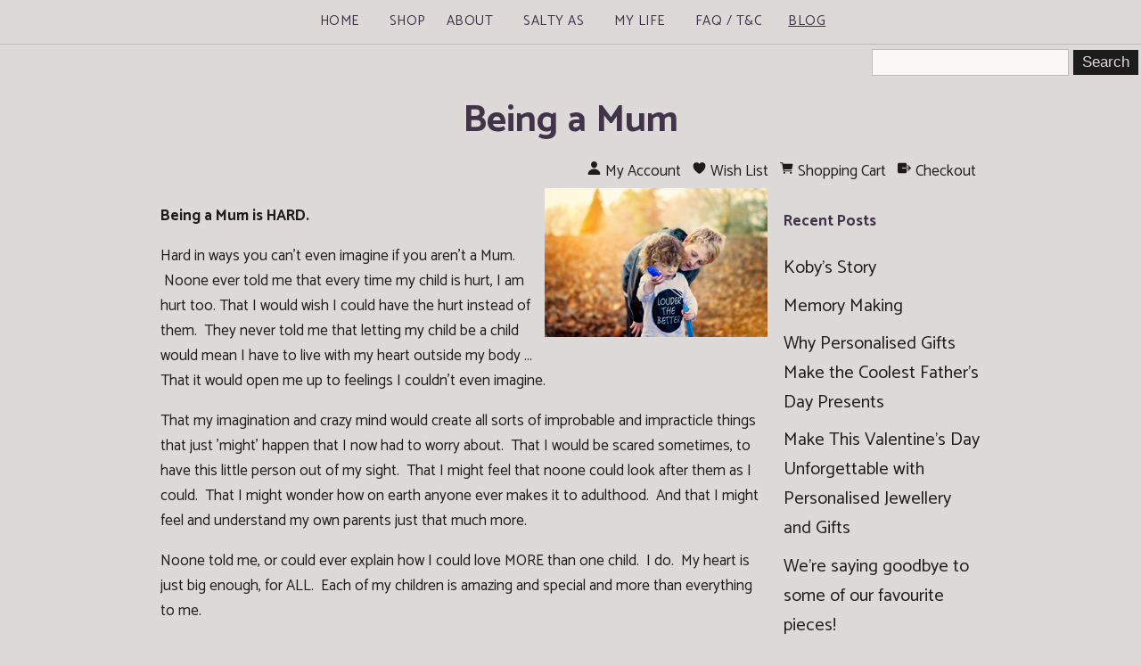

--- FILE ---
content_type: text/html;charset=UTF-8
request_url: https://www.kjdesigns.net.nz/blog/719731
body_size: 10896
content:
<!DOCTYPE html PUBLIC "-//W3C//DTD XHTML 1.0 Transitional//EN" "https://www.w3.org/TR/xhtml1/DTD/xhtml1-transitional.dtd"> 
		
		

		<html lang="en">

<head>
<title>Being a Mum</title>

	

	  
	  



<meta name="Description" content="Read KJdesigns Blog filled with personal and business related posts." />

	<meta name="Keywords" content="Blog, KJdesigns Blog, Suz Blog" />


	<meta http-equiv="Content-Type" content="text/html; charset=utf-8" />
	<meta name="generator" content="CMS Tool www.cms-tool.net" />
	<meta name="viewport" content="width=device-width, initial-scale=1">
	
		
		
	
	
	<link rel="canonical" href="https://www.KJdesigns.net.nz/blog/719731" />

	<link href="/images/Butterfly.ico" rel="shortcut icon" />
	<link rel="alternate" type="application/rss+xml" title="RSS 2.0" href="/page/news/rss.xml" />
		<link rel="alternate" type="text/xml" title="RSS .92" href="/page/news/rss.xml" />
		<link rel="alternate" type="application/atom+xml" title="Atom 0.3" href="/page/news/rss.xml" />











<link rel="preload" as="style" href="/uploads/js/cmscommon_core.css?ver=1764793977451"/><link type="text/css" rel="stylesheet" media="all" href="/uploads/js/cmscommon_core.css?ver=1764793977451"/>
	<link rel="preload" as="style" href="/uploads/js/cmscommon_core_mobile.css?ver=1760409706268"/><link type="text/css" rel="stylesheet" media="screen and (max-width: 640px)" href="/uploads/js/cmscommon_core_mobile.css?ver=1760409706268"/>

 	<link rel="preload" as="style" href="/uploads/js/cmscommon_ecommerce.css?ver=1769134433809"/><link type="text/css" rel="stylesheet" media="all" href="/uploads/js/cmscommon_ecommerce.css?ver=1769134433809"/>


 



<link type="text/css" rel="stylesheet" href="/css/publishedA.css?ver=1768954806946" media="all"/>



 




 


  
<script type="text/javascript">var dynamicURL='/blog/719731';var cid=115012;var page=462004;</script>
	
	
	<link rel="preload" as="script" href="//code.jquery.com/jquery-3.6.0.min.js"/><script type="text/javascript" src="//code.jquery.com/jquery-3.6.0.min.js"></script>
	

	 
	<link rel="preload" as="script" href="/uploads/js/cmscommon_colorbox.js?ver=1678842460243"/><script type="text/javascript" src="/uploads/js/cmscommon_colorbox.js?ver=1678842460243"></script>
		<link rel="preload" as="script" href="/uploads/js/cmscommon_core.js?ver=1765853974126"/><script type="text/javascript" src="/uploads/js/cmscommon_core.js?ver=1765853974126"></script>
		<link rel="preload" as="script" href="/uploads/js/cmscommon_clientside.js?ver=1754960540272"/><script type="text/javascript" src="/uploads/js/cmscommon_clientside.js?ver=1754960540272"></script>

	

	

	

	<!-- Global site tag (gtag.js) - Google Analytics -->
<script async src="https://www.googletagmanager.com/gtag/js?id=G-348909734"></script>
<script>
  window.dataLayer = window.dataLayer || [];
  function gtag(){dataLayer.push(arguments);}
  gtag('js', new Date());
  gtag('config', 'G-348909734');
   
   
   
  

	
  gtag('set', 'user_properties', {'md5ip': '626d72d6762d38388701b0cc07850a1b'});

</script>
	
	<!-- Google tag (gtag.js) -->
<script async src="https://www.googletagmanager.com/gtag/js?id=G-LT6V8SCXEN"></script>
<script>
  window.dataLayer = window.dataLayer || [];
  function gtag(){dataLayer.push(arguments);}
  gtag('js', new Date());

  gtag('config', 'G-LT6V8SCXEN');
</script>

	<link rel="preload" as="script" href="/_scripts.js?ver=1527839054299"/><script type="text/javascript" src="/_scripts.js?ver=1527839054299"></script>


	
	
	
	
<meta property="fb:admins" content="susancoram70"/>
	<meta property="fb:app_id" content="239703029738771"/>
	
	<meta property="og:type" content="article" />
	
	
	<meta property="og:title" content="Being a Mum"/>
	
	<meta property="og:site_name" content="KJdesigns"/>
	<meta property="og:image" content="https://www.KJdesigns.net.nz/images/462004/MumLife.jpg"/>
	<meta property="og:description" content="My thoughts ..."/>
	
	
	
	<meta property="og:url" content="https://www.KJdesigns.net.nz/blog/719731"/>
</head>













<body id="pageid462004" class="wgtid125 cmsTemplateA  cmsPublicViewer" data-uid="115012" data-cid="115012" data-page="462004"   data-blogid="719731">



<div id="fb-root"></div>
			<script async defer crossorigin="anonymous" src="https://connect.facebook.net/en_US/sdk.js#xfbml=1&version=v9.0&appId=227690653908138" nonce="VFGhp3IJ"></script>

		<div id="fb-root"></div>
		<script>
		  window.fbAsyncInit = function() {
			FB.init({
			  appId            : '239703029738771',
			  autoLogAppEvents : true,
			  xfbml            : true,
			  version          : 'v3.2'
			});
			
		  };

		  (function(d, s, id){
			 var js, fjs = d.getElementsByTagName(s)[0];
			 if (d.getElementById(id)) {return;}
			 js = d.createElement(s); js.id = id;
			 js.src = "https://connect.facebook.net/en_US/sdk.js";
			 fjs.parentNode.insertBefore(js, fjs);
		   }(document, 'script', 'facebook-jssdk'));

		</script>
	

	<div id=cmsBrowserTopFixed>
	<div id="cmsBrowserHeaderTools" class="cmsEditableTemplate cmsEditableWidgetsArea " >
	
	</div>  





	</div>
	
	
	

	<div class=cmsOuterContainer id="cmsTemplateOuterContainer" chunk="wgtdata/_templateA.html">

	<div id="outer" class="templateA page"> 
 <div id="inner"> 
  <div id="mobbtn" class="mobile">
    MENU 
  </div> 
  <div id="logocontainer">  
  </div> 
  <div id="menuandsearch" class="desktop"> 
   <div id="menuandsearchblack">
     <div id=menu class=menu><ul id=nav class="nav navbar-nav"><li id="mbtn448642"><a accesskey="1" href="/kjdesigns-handstamped-jewellery.html">Home</a></li><li id="mbtn448640"><a href="/shopping.html">Shop</a><ul class="catsubmenu dropdown-menu"><li id="catm241130"><a href="/RecentReviews">Reviews</a></li><li id="catm129295" class="hassubmenu"><a href="/Jewellery">Jewellery</a><ul class="submenu"><li id="catm122467"><a href="/Pendants">Pendants</a></li><li id="catm122461"><a href="/Bracelets">Bracelets</a></li><li id="catm122469"><a href="/Lockets.html">Floating Lockets</a></li><li id="catm122462"><a href="/Rings">Rings</a></li><li id="catm171262"><a href="/category/Earrings">Earrings</a></li><li id="catm123910"><a href="/CareandDisplay">Care & Display</a></li></ul></li><li id="catm122463" class="hassubmenu"><a href="/Keyrings">Keyrings</a><ul class="submenu"><li id="catm237634"><a href="/HandstampedKeyrings">Handstamped Keyrings</a></li><li id="catm235102"><a href="/SublimatedKeyrings">Sublimated Keyrings</a></li></ul></li><li id="catm187948"><a href="/ValentinesDay">Valentines Day</a></li><li id="catm122473"><a href="/MemorialCollection">Memorial</a></li><li id="catm122464"><a href="/Cutlery">Cutlery</a></li><li id="catm210255" class="hassubmenu"><a href="/Pets">Pets</a><ul class="submenu"><li id="catm243802"><a href="/PetMemorial">Pet Memorial</a></li></ul></li><li id="catm122471"><a href="/WeddingsandAnniversarys">Weddings/Anniversarys</a></li><li id="catm254395"><a href="/category/SaltyAs">Salty As (R18)</a></li><li id="catm208892"><a href="/Grandparents">Grandparents</a></li><li id="catm122455"><a href="/Guys">Guys</a></li><li id="catm122456"><a href="/Kids">Kids</a></li><li id="catm269274"><a href="/category/Bookmarks">Bookmarks</a></li><li id="catm239619"><a href="/Candles">Candles</a></li><li id="catm129355"><a href="/BabyLossCollection">Baby Loss</a></li><li id="catm122750"><a href="/EverythingElse">Everything else</a></li><li id="catm280004"><a href="/category/280004">Ready Made Items</a></li><li id="catm243215"><a href="/MyLife">My Life</a></li><li id="catm122576" class="hassubmenu"><a href="/Custom.html">Fonts ETC</a><ul class="submenu"><li id="catm122577"><a href="/Chains">Chains</a></li><li id="catm122578"><a href="/Fonts">Fonts</a></li><li id="catm122579"><a href="/DesignStamps.html">Design Stamps</a></li><li id="catm122581"><a href="/Birthstones">Birthstones</a></li></ul></li><li id="catm158382"><a href="/KiwiAsCollection">Kiwi As</a></li><li id="catm122557"><a href="/GiftCertificates.html">Gift Certificates</a></li></ul></li><li id="mbtn529319"><a href="/about-us">About</a></li><li id="mbtn661977"><a href="/SaltyAsJewellery">Salty As</a></li><li id="mbtn625087"><a href="/MyLifeKeepsake">My Life</a></li><li id="mbtn448641"><a href="/terms.html">FAQ / T&C</a></li><li id="mbtn462004" class="menuliactive"><a href="/Blog" class="menuactive">Blog</a></li></ul></div> 
    <div class="cleared"></div> 
   </div> 
  </div> 
  <!--end menuandsearch--> 
  <div id="infowrap"> 
   <div id="infoandlogin" class="site">
     <div id="cmsPageHeaderTopTools" class="cmsEditableTemplate cmsEditableWidgetsArea " >
	<table class="toyTable toySearchShopping" width="100%">
		<tr>
			
			<td align="right" nowrap>
				
<form name=searchform action="/page/448640" method="GET" style="padding:0; margin:0">
		<INPUT NAME="search_keywords" VALUE="" accesskey="3" class="cmsProductSearchKeywords searchtoykeywords"> 
		<input type="submit" value="Search" class="searchtoysubmit" />
	</form>

			</td>
		</tr>
</table>
	</div>  






 
   </div> 
  </div> 
  <div id="container" class="site"> 
   <div id="maincontent"> 
    <div id="pagebannercontainer">
       
    </div> 
    <div id="mainframe"> 
     <div id="heading"> 
      <h1>Being a Mum</h1> 
     </div> 
     <div id="TextCMS">
				<div id="cmsPageHeaderToolsBelowHeading" class="cmsEditableTemplate cmsEditableWidgetsArea cmsUsualWidth" >
	<div id="cmsShoppingCartTemplateLinks" align=right style="padding: 5px;">
        <a href="/page/448640/members/member-home.html" title="My Account" class="myaccount" ><ion-icon name="person"></ion-icon> <span>My Account</span></a> &nbsp; 
        <a href="/page/448640/shopping/wishlist/edit-wishlist.html" title="Wish List" class="wishlist" ><ion-icon name="heart"></ion-icon> <span>Wish List</span></a> &nbsp;
        <a href="/page/448640/shopping/cart/shopping-cart.html" title="Shopping Cart"  class="shoppingcart" ><ion-icon name="cart"></ion-icon> <span>Shopping Cart</span> <span id="wgtCartItemCount" class="wgtCartItemCount"></span></a> &nbsp; 
        <a href="/page/448640/shopping/cart/checkout-confirm.html" title="Checkout"  class="checkout" ><ion-icon name="exit"></ion-icon> <span>Checkout</span></a>
	</div>
	</div>
		
		


		
		<div id="cmsPageContainer" pageid="462004" headingid="cmsBlogHeading">

		
		
		 
		

		

		<div id="ContentCMS" accesskey="[" class="cmsUsualWidth ">
 






<div id="cmsBlogContainer">

	<div id="cmsBlogContentsColumn" blogid="719731" class="floatLeft75PC BlogItem">   

		
<div class="info_page_image info_page_image320x320 rightAlignedImageBlock imageAlignmentBlock imageBlock">

	<div class="zoomedphoto  jqzoom_view">
			<a class="colorbox" rel="colorbox" href="/images/462004/MumLife.jpg" title="Being a Mum"><img src="/images/462004/MumLife.jpg" border="0" alt="Being a Mum" class="blogphoto galleryView320" hspace="0" vspace="0"/></a>
		</div>

	
</div>
		 
		<div id="cmsBlogText"  class="cmsBlogText "><p><strong>Being a Mum is HARD.</strong></p>
<p></p>
<p>Hard in ways you can't even imagine if you aren't a Mum. &nbsp;Noone ever told me that every time my child is hurt, I am hurt too. That I would wish I could have the hurt instead of them. &nbsp;They never told me that letting my child be a child would mean I have to live with my heart outside my body ... That it would open me up to feelings I couldn't even imagine. &nbsp;</p>
<p>That my imagination and crazy mind would create all sorts of improbable and impracticle things that just 'might' happen that I now had to worry about. &nbsp;That I would be scared sometimes, to have this little person out of my sight. &nbsp;That I might feel that noone could look after them as I could. &nbsp;That I might wonder how on earth anyone ever makes it to adulthood. &nbsp;And that I might feel and understand my own parents just that much more. &nbsp;</p>
<p>Noone told me, or could ever explain how I could love MORE than one child. &nbsp;I do. &nbsp;My heart is just big enough, for ALL. &nbsp;Each of my children is amazing and special and more than everything to me. &nbsp;</p>
<p>Noone one told me, that I'd be thinking now, of the day they are gone ... out there without me ! &nbsp;And remembering the days when they needed me so much. &nbsp;Yet here I am, loving them more than I had ever thought possible, and at the same time, preparing them to leave me. &nbsp;To live without me.</p>
<p></p>
<p><strong>This last week ..</strong></p>
<p>has been a hard "Mum week". &nbsp;My littlest one has turned 3 in January, and has been home all his life with me. &nbsp;The thought of sending him to Kindy or preschool filled me with dread. &nbsp;How could I let him go? &nbsp;How could I trust someone else with this most precious of beings? &nbsp;Would they understand just how precious he was? &nbsp;What if something happened? &nbsp;If he got upset and I wasn't there for him? &nbsp;We had a visit, then another, and he LOVED it. &nbsp;There was a huge sandpit, and cars, and water, so what more could he need. &nbsp;The dreaded day arrived, and I also had planned the first of my Mosaic classes that day, so I was looking forward to that.</p>
<p>This boy, he's quite an independent wee boy, and quite happy doing his own thing. &nbsp;The visits - he hadn't wanted to leave, so we were quietly optomistic that when the big day came, he'd be happy, and it would just be me that would walk out a bit sad, but very proud of him. &nbsp;However it didn't go that way, and he did NOT want us to leave. &nbsp;Both hubby and I had taken him, and we all stood at the gate with him screaming. &nbsp;I ended up leaving as I was starting to cry, and didn't want to make it worse for him. &nbsp;Hubby stayed and took him to the sandpit etc ... a while later he left, with more crying. &nbsp;Of course, we have seen photos, and he appears to have had a lovely time.. But NO he didn't want to go back.</p>
<p></p>
<p><strong>Mummy always comes back ..</strong></p>
<p>I tell him. &nbsp;I'll always come back. &nbsp;You have fun and play with your new friends, Mummy will do some work, then I'll come back. No sandpit Mummy he says, No sandpit. &nbsp;I don't want my child sad. &nbsp;I don't want him upset. &nbsp;And I don't want him sad and upset without me there to comfort him. &nbsp;Sometimes I wonder if it is crazy, these kids are so young. &nbsp;Why do we feel the need to send them away from us ? &nbsp;But, Mummy always comes back I tell him, and continue to tell him how much fun he will have. &nbsp;The next time he goes, Dad drops him off. &nbsp;They spend 10 minutes, and he happily waves goodbye. &nbsp;I am not sure what has changed, but I am happy that he is happy. &nbsp;As much as we try not to let our children feel our emotions, they do. &nbsp;It is Dad's job now, to do the drop off's. &nbsp;And Mummys to pick up, because Mummy always comes back.</p>
<p></p>
<p><strong>And then ..</strong></p>
<p>My oldest. &nbsp;Had to have planned surgery, surgery that I have put off for 9 years or so, because I am scared, because I've never had an operation, and because the thought of my child having to do this, scared me more than anything. &nbsp;It didn't seem urgent to have, for the worry involved. &nbsp;However, now we have done it, I'm so pleased we have. &nbsp;It will make a difference to his health and well being. &nbsp;It is so hard, to convince a child that this is for the best, that even though it is scarey, it will be ok... Yes, it is my decision for you to have this done, I know you are scared of needles and surgery, but lets just do this, and it will make things easier for you. &nbsp;Do you know what is really hard ? &nbsp;Waiting. &nbsp;Sitting in that room, waiting for the surgery. &nbsp;Harder than the months and months of waiting for the date. &nbsp;Harder than the decision. &nbsp;Waiting knowing your child is nervous and scared, and not really being able to do anything about it, except keep them distracted. &nbsp;Because they are really a bit old, for a cuddle to have that magical effect it does if they are younger. &nbsp;It is really hard when at one point you feel that they are shaking because they are nervous, and all you want to do is give them a huge hug - but there are other pre-teen boys in the room, and you know that its just not cool. &nbsp;</p>
<p>Waiting is so hard. &nbsp;Waiting in the bed where you will have surgery is hard. &nbsp;Waiting to be wheeled into the operating room. Being a Mum and watching your child try to be brave, and make silly jokes, while all the time you can tell their mind is racing ahead to what is about to happen. &nbsp;And then - its time, and all of a sudden you are watching your child be put to sleep. &nbsp;Those terrified eyes that suddenly think they aren't getting enough oxygen, and the struggling. &nbsp;All you want to do is yell - STOP - don't do this! &nbsp;Then they are asleep, and a nurse tells you to give him a kiss, and leads you out of the room.</p>
<p></p>
<p><strong>Tears ..</strong></p>
<p>I tell you, I didn't want to leave that room! &nbsp;It was just to be a 40 minute operation. &nbsp;I sat for a few minutes, then got a hot chocolate. &nbsp;Then moved, went for a walk, and sat some more. &nbsp;They were to ring me once it was over. &nbsp;People came and went. Time passed at a very slow pace. &nbsp;After 2 hours I couldn't bear it any longer &nbsp;- I'd been fighting the urge for an hour or so, do I ask - and have them say the unbearable, or do I continue to wait. &nbsp;That is the awful thing the mind does - mine does anyway - leap to the worst case. &nbsp;Then I'm too scared to ask - because what if ?? &nbsp;I was so worried about this child I had born - and passed onto someone else, people I didn't know, with knives! &nbsp;However, when I asked, he was in recovery, and I still had more waiting until I could see him.</p>
<p></p>
<p><strong>Being a Mum is hard</strong></p>
<p>It was hard for me. &nbsp;Seeing both my children, moved well out of their comfort zones this week. &nbsp;They were both very brave. &nbsp;I was proud of them both. &nbsp;They are both amazing boys, and will be amazing men, that I have created! &nbsp;And that I will set free to this world, and watch proudly as they become all that they can be. &nbsp;</p>
<p>Being a Mum is hard - but it is also the most amazing and rewarding experience this world has to offer.</p>
<p></p></div><!-- end content div cmsBlogText --> 

		


		

		

		<div class=cmsBlogSharingWidgets style="margin-top: 10px">

				<div class="fb-like" data-href="https://www.kjdesigns.net.nz/blog/719731" data-layout="standard" data-action="like" data-show-faces="true"></div>







				
			</div>

		<div class=blogTags>
		Tags:
	<a class="blogTag cmsMoreInfo" href="/page/462004?filterTag=Parenting">Parenting</a>  &nbsp;<a class="blogTag cmsMoreInfo" href="/page/462004?filterTag=Being+a+Mum">Being a Mum</a>  &nbsp;<a class="blogTag cmsMoreInfo" href="/page/462004?filterTag=Mumlife">Mumlife</a>  &nbsp;
	</div>   


		<p><small class="blogitemdate">Posted: Sunday 19 February 2017</small></p>

		


		
<div class=cmsCommentsArea>
		
		

		<a href="#comments"></a>

		<h3>Comments</h3>

		

		<div class="fb-comments" data-href="https://www.KJdesigns.net.nz/blog/719731" data-width="100%" data-numposts="10"></div>

		

	</div>



		

	</div>
	<div class=floatRight25PC>
	<div id="cmsBlogArchiveColumn">

	<div class="cmsBlogArchiveSection" id="cmsBlogArchiveRecentPosts">
			<h4>Recent Posts</h4>
			<ul class="blog-recent-posts  list-style-default">
				<li class=cmsItemLI><div class=cmsItem><div class=cmsTitle><a href="/blog/2244524">Koby's Story</a></div></div></li><li class=cmsItemLI><div class=cmsItem><div class=cmsTitle><a href="/blog/2244526">Memory Making</a></div></div></li><li class=cmsItemLI><div class=cmsItem><div class=cmsTitle><a href="/blog/Personalised-Fathers-Day">Why Personalised Gifts Make the Coolest Father&#8217;s Day Presents</a></div></div></li><li class=cmsItemLI><div class=cmsItem><div class=cmsTitle><a href="/blog/Unforgettable-Valentines-Day-2025">Make This Valentine&#8217;s Day Unforgettable with Personalised Jewellery and Gifts</a></div></div></li><li class=cmsItemLI><div class=cmsItem><div class=cmsTitle><a href="/blog/Discontinued-Personalised-Jewellery">We're saying goodbye to some of our favourite pieces!</a></div></div></li>
				<li class=cmsItemLI><div class=cmsItem><div class=cmsTitle><a href="/page/462004">More</a></div></div></li>
			</ul>
		</div>

	

	
	<div class="cmsBlogArchiveSection" id="cmsBlogArchiveArchive">
			<h4>Archive</h4>
			<ul class="blog-month-summary  list-style-default">
				<li class=cmsItemLI><div class=cmsItem><div class=cmsTitle><a href="/page/462004">Most Recent</a></div></div></li>
				<li class=cmsItemLI><div class=cmsItem><div class=cmsTitle><a href="/page/462004?filterMonth=1&filterYear=2026">January 2026 (2)</a></div></div></li><li class=cmsItemLI><div class=cmsItem><div class=cmsTitle><a href="/page/462004?filterMonth=8&filterYear=2025">August 2025 (1)</a></div></div></li><li class=cmsItemLI><div class=cmsItem><div class=cmsTitle><a href="/page/462004?filterMonth=1&filterYear=2025">January 2025 (1)</a></div></div></li><li class=cmsItemLI><div class=cmsItem><div class=cmsTitle><a href="/page/462004?filterMonth=11&filterYear=2024">November 2024 (1)</a></div></div></li><li class=cmsItemLI><div class=cmsItem><div class=cmsTitle><a href="/page/462004?filterMonth=8&filterYear=2024">August 2024 (1)</a></div></div></li><li class=cmsItemLI><div class=cmsItem><div class=cmsTitle><a href="/page/462004?filterMonth=7&filterYear=2024">July 2024 (1)</a></div></div></li><li class=cmsItemLI><div class=cmsItem><div class=cmsTitle><a href="/page/462004?filterMonth=4&filterYear=2024">April 2024 (1)</a></div></div></li><li class=cmsItemLI><div class=cmsItem><div class=cmsTitle><a href="/page/462004?filterMonth=10&filterYear=2022">October 2022 (1)</a></div></div></li><li class=cmsItemLI><div class=cmsItem><div class=cmsTitle><a href="/page/462004?filterMonth=9&filterYear=2021">September 2021 (1)</a></div></div></li><li class=cmsItemLI><div class=cmsItem><div class=cmsTitle><a href="/page/462004?filterMonth=5&filterYear=2021">May 2021 (1)</a></div></div></li><li class=cmsItemLI><div class=cmsItem><div class=cmsTitle><a href="/page/462004?filterMonth=9&filterYear=2020">September 2020 (1)</a></div></div></li><li class=cmsItemLI><div class=cmsItem><div class=cmsTitle><a href="/page/462004?filterMonth=1&filterYear=2020">January 2020 (1)</a></div></div></li>
				<li class=cmsItemLI><div class=cmsItem><div class=cmsTitle><a href="/page/462004/chat/blog-archive-full.html">Older Posts</a></div></div></li>
			</ul>
		</div>

    
	


	
	<div class="cmsBlogArchiveSection" id="cmsBlogAllTags">
			<h4>Tags</h4>
			<ul class="blog-tag-summary  list-style-default">
				<li class=cmsItemLI><div class=cmsItem><div class=cmsTitle>
						<a href="/page/462004?filterTag=Baby+Loss">Baby Loss</a>
						</div></div></li><li class=cmsItemLI><div class=cmsItem><div class=cmsTitle>
						<a href="/page/462004?filterTag=Grief">Grief</a>
						</div></div></li><li class=cmsItemLI><div class=cmsItem><div class=cmsTitle>
						<a href="/page/462004?filterTag=Rainbow+Baby">Rainbow Baby</a>
						</div></div></li><li class=cmsItemLI><div class=cmsItem><div class=cmsTitle>
						<a href="/page/462004?filterTag=Customer+Story">Customer Story</a>
						</div></div></li><li class=cmsItemLI><div class=cmsItem><div class=cmsTitle>
						<a href="/page/462004?filterTag=jewellery">jewellery</a>
						</div></div></li><li class=cmsItemLI><div class=cmsItem><div class=cmsTitle>
						<a href="/page/462004?filterTag=Personal">Personal</a>
						</div></div></li><li class=cmsItemLI><div class=cmsItem><div class=cmsTitle>
						<a href="/page/462004?filterTag=Inspiration">Inspiration</a>
						</div></div></li><li class=cmsItemLI><div class=cmsItem><div class=cmsTitle>
						<a href="/page/462004?filterTag=Personalised+Jewellery">Personalised Jewellery</a>
						</div></div></li><li class=cmsItemLI><div class=cmsItem><div class=cmsTitle>
						<a href="/page/462004?filterTag=Family">Family</a>
						</div></div></li><li class=cmsItemLI><div class=cmsItem><div class=cmsTitle>
						<a href="/page/462004?filterTag=Mothers+Day">Mothers Day</a>
						</div></div></li><li class=cmsItemLI><div class=cmsItem><div class=cmsTitle>
						<a href="/page/462004?filterTag=Wedding">Wedding</a>
						</div></div></li><li class=cmsItemLI><div class=cmsItem><div class=cmsTitle>
						<a href="/page/462004?filterTag=Koby">Koby</a>
						</div></div></li><li class=cmsItemLI><div class=cmsItem><div class=cmsTitle>
						<a href="/page/462004?filterTag=Memory+making">Memory making</a>
						</div></div></li><li class=cmsItemLI><div class=cmsItem><div class=cmsTitle>
						<a href="/page/462004?filterTag=Love">Love</a>
						</div></div></li><li class=cmsItemLI><div class=cmsItem><div class=cmsTitle>
						<a href="/page/462004?filterTag=Handstamped+Jewellery">Handstamped Jewellery</a>
						</div></div></li><li class=cmsItemLI><div class=cmsItem><div class=cmsTitle>
						<a href="/page/462004?filterTag=Alzheimers">Alzheimers</a>
						</div></div></li><li class=cmsItemLI><div class=cmsItem><div class=cmsTitle>
						<a href="/page/462004?filterTag=KJdesigns">KJdesigns</a>
						</div></div></li><li class=cmsItemLI><div class=cmsItem><div class=cmsTitle>
						<a href="/page/462004?filterTag=Budget+Wedding">Budget Wedding</a>
						</div></div></li><li class=cmsItemLI><div class=cmsItem><div class=cmsTitle>
						<a href="/page/462004?filterTag=Valentines+Day">Valentines Day</a>
						</div></div></li><li class=cmsItemLI><div class=cmsItem><div class=cmsTitle>
						<a href="/page/462004?filterTag=Mum">Mum</a>
						</div></div></li><li class=cmsItemLI><div class=cmsItem><div class=cmsTitle>
						<a href="/page/462004?filterTag=Infertility">Infertility</a>
						</div></div></li><li class=cmsItemLI><div class=cmsItem><div class=cmsTitle>
						<a href="/page/462004?filterTag=Keepsake">Keepsake</a>
						</div></div></li><li class=cmsItemLI><div class=cmsItem><div class=cmsTitle>
						<a href="/page/462004?filterTag=Dementia">Dementia</a>
						</div></div></li><li class=cmsItemLI><div class=cmsItem><div class=cmsTitle>
						<a href="/page/462004?filterTag=Angel+Baby">Angel Baby</a>
						</div></div></li><li class=cmsItemLI><div class=cmsItem><div class=cmsTitle>
						<a href="/page/462004?filterTag=Koby+James">Koby James</a>
						</div></div></li><li class=cmsItemLI><div class=cmsItem><div class=cmsTitle>
						<a href="/page/462004?filterTag=Fathers+Day">Fathers Day</a>
						</div></div></li><li class=cmsItemLI><div class=cmsItem><div class=cmsTitle>
						<a href="/page/462004?filterTag=Dad">Dad</a>
						</div></div></li><li class=cmsItemLI><div class=cmsItem><div class=cmsTitle>
						<a href="/page/462004?filterTag=Fathers+Day+Gifts">Fathers Day Gifts</a>
						</div></div></li><li class=cmsItemLI><div class=cmsItem><div class=cmsTitle>
						<a href="/page/462004?filterTag=Personalised+Valentines+Day+Gifts">Personalised Valentines Day Gifts</a>
						</div></div></li><li class=cmsItemLI><div class=cmsItem><div class=cmsTitle>
						<a href="/page/462004?filterTag=Sentimental+Valentines+Day+Gifts">Sentimental Valentines Day Gifts</a>
						</div></div></li><li class=cmsItemLI><div class=cmsItem><div class=cmsTitle>
						<a href="/page/462004?filterTag=Valentines+Day+NZ">Valentines Day NZ</a>
						</div></div></li><li class=cmsItemLI><div class=cmsItem><div class=cmsTitle>
						<a href="/page/462004?filterTag=Valentines+Day+2025">Valentines Day 2025</a>
						</div></div></li><li class=cmsItemLI><div class=cmsItem><div class=cmsTitle>
						<a href="/page/462004?filterTag=Discontinued+items">Discontinued items</a>
						</div></div></li><li class=cmsItemLI><div class=cmsItem><div class=cmsTitle>
						<a href="/page/462004?filterTag=Sale">Sale</a>
						</div></div></li><li class=cmsItemLI><div class=cmsItem><div class=cmsTitle>
						<a href="/page/462004?filterTag=Create+Connection">Create Connection</a>
						</div></div></li><li class=cmsItemLI><div class=cmsItem><div class=cmsTitle>
						<a href="/page/462004?filterTag=Celebrate+family">Celebrate family</a>
						</div></div></li><li class=cmsItemLI><div class=cmsItem><div class=cmsTitle>
						<a href="/page/462004?filterTag=Personalised+Gifts">Personalised Gifts</a>
						</div></div></li><li class=cmsItemLI><div class=cmsItem><div class=cmsTitle>
						<a href="/page/462004?filterTag=Grandparents">Grandparents</a>
						</div></div></li><li class=cmsItemLI><div class=cmsItem><div class=cmsTitle>
						<a href="/page/462004?filterTag=Memorial+Keepsakes">Memorial Keepsakes</a>
						</div></div></li><li class=cmsItemLI><div class=cmsItem><div class=cmsTitle>
						<a href="/page/462004?filterTag=Memorial+Jewellery">Memorial Jewellery</a>
						</div></div></li><li class=cmsItemLI><div class=cmsItem><div class=cmsTitle>
						<a href="/page/462004?filterTag=Family+Jewellery">Family Jewellery</a>
						</div></div></li><li class=cmsItemLI><div class=cmsItem><div class=cmsTitle>
						<a href="/page/462004?filterTag=Family+Keepsakes">Family Keepsakes</a>
						</div></div></li><li class=cmsItemLI><div class=cmsItem><div class=cmsTitle>
						<a href="/page/462004?filterTag=Memory+Jewellery">Memory Jewellery</a>
						</div></div></li><li class=cmsItemLI><div class=cmsItem><div class=cmsTitle>
						<a href="/page/462004?filterTag=Mothers+Day+Gifts">Mothers Day Gifts</a>
						</div></div></li><li class=cmsItemLI><div class=cmsItem><div class=cmsTitle>
						<a href="/page/462004?filterTag=Gift+for+Mum">Gift for Mum</a>
						</div></div></li><li class=cmsItemLI><div class=cmsItem><div class=cmsTitle>
						<a href="/page/462004?filterTag=My+Life+Keepsake">My Life Keepsake</a>
						</div></div></li><li class=cmsItemLI><div class=cmsItem><div class=cmsTitle>
						<a href="/page/462004?filterTag=Ultimate+Keepsake">Ultimate Keepsake</a>
						</div></div></li><li class=cmsItemLI><div class=cmsItem><div class=cmsTitle>
						<a href="/page/462004?filterTag=Miracle">Miracle</a>
						</div></div></li><li class=cmsItemLI><div class=cmsItem><div class=cmsTitle>
						<a href="/page/462004?filterTag=Miracle+Baby">Miracle Baby</a>
						</div></div></li><li class=cmsItemLI><div class=cmsItem><div class=cmsTitle>
						<a href="/page/462004?filterTag=National+Fertility+Week+NZ">National Fertility Week NZ</a>
						</div></div></li><li class=cmsItemLI><div class=cmsItem><div class=cmsTitle>
						<a href="/page/462004?filterTag=Loss">Loss</a>
						</div></div></li><li class=cmsItemLI><div class=cmsItem><div class=cmsTitle>
						<a href="/page/462004?filterTag=Hand+stamped+Jewellery">Hand stamped Jewellery</a>
						</div></div></li><li class=cmsItemLI><div class=cmsItem><div class=cmsTitle>
						<a href="/page/462004?filterTag=FAQ">FAQ</a>
						</div></div></li><li class=cmsItemLI><div class=cmsItem><div class=cmsTitle>
						<a href="/page/462004?filterTag=What+to+write">What to write</a>
						</div></div></li><li class=cmsItemLI><div class=cmsItem><div class=cmsTitle>
						<a href="/page/462004?filterTag=2019">2019</a>
						</div></div></li><li class=cmsItemLI><div class=cmsItem><div class=cmsTitle>
						<a href="/page/462004?filterTag=Holidays">Holidays</a>
						</div></div></li><li class=cmsItemLI><div class=cmsItem><div class=cmsTitle>
						<a href="/page/462004?filterTag=New+Year">New Year</a>
						</div></div></li><li class=cmsItemLI><div class=cmsItem><div class=cmsTitle>
						<a href="/page/462004?filterTag=Special+Moments">Special Moments</a>
						</div></div></li><li class=cmsItemLI><div class=cmsItem><div class=cmsTitle>
						<a href="/page/462004?filterTag=Wallet+Card">Wallet Card</a>
						</div></div></li><li class=cmsItemLI><div class=cmsItem><div class=cmsTitle>
						<a href="/page/462004?filterTag=Baby+Loss+Awareness">Baby Loss Awareness</a>
						</div></div></li><li class=cmsItemLI><div class=cmsItem><div class=cmsTitle>
						<a href="/page/462004?filterTag=Break+the+silence">Break the silence</a>
						</div></div></li><li class=cmsItemLI><div class=cmsItem><div class=cmsTitle>
						<a href="/page/462004?filterTag=Motherhood">Motherhood</a>
						</div></div></li><li class=cmsItemLI><div class=cmsItem><div class=cmsTitle>
						<a href="/page/462004?filterTag=Rainbow+Pregnancy">Rainbow Pregnancy</a>
						</div></div></li><li class=cmsItemLI><div class=cmsItem><div class=cmsTitle>
						<a href="/page/462004?filterTag=Love+my+job">Love my job</a>
						</div></div></li><li class=cmsItemLI><div class=cmsItem><div class=cmsTitle>
						<a href="/page/462004?filterTag=Passion">Passion</a>
						</div></div></li><li class=cmsItemLI><div class=cmsItem><div class=cmsTitle>
						<a href="/page/462004?filterTag=6+years">6 years</a>
						</div></div></li><li class=cmsItemLI><div class=cmsItem><div class=cmsTitle>
						<a href="/page/462004?filterTag=Keyring">Keyring</a>
						</div></div></li><li class=cmsItemLI><div class=cmsItem><div class=cmsTitle>
						<a href="/page/462004?filterTag=Handstamped+Keyrings">Handstamped Keyrings</a>
						</div></div></li><li class=cmsItemLI><div class=cmsItem><div class=cmsTitle>
						<a href="/page/462004?filterTag=Gifts">Gifts</a>
						</div></div></li><li class=cmsItemLI><div class=cmsItem><div class=cmsTitle>
						<a href="/page/462004?filterTag=Fundraising">Fundraising</a>
						</div></div></li><li class=cmsItemLI><div class=cmsItem><div class=cmsTitle>
						<a href="/page/462004?filterTag=Auction">Auction</a>
						</div></div></li><li class=cmsItemLI><div class=cmsItem><div class=cmsTitle>
						<a href="/page/462004?filterTag=Raising+Awareness">Raising Awareness</a>
						</div></div></li><li class=cmsItemLI><div class=cmsItem><div class=cmsTitle>
						<a href="/page/462004?filterTag=Remembering+our+babies">Remembering our babies</a>
						</div></div></li><li class=cmsItemLI><div class=cmsItem><div class=cmsTitle>
						<a href="/page/462004?filterTag=Be+Authentic">Be Authentic</a>
						</div></div></li><li class=cmsItemLI><div class=cmsItem><div class=cmsTitle>
						<a href="/page/462004?filterTag=Our+Story">Our Story</a>
						</div></div></li><li class=cmsItemLI><div class=cmsItem><div class=cmsTitle>
						<a href="/page/462004?filterTag=Parenting">Parenting</a>
						</div></div></li><li class=cmsItemLI><div class=cmsItem><div class=cmsTitle>
						<a href="/page/462004?filterTag=Being+a+Mum">Being a Mum</a>
						</div></div></li><li class=cmsItemLI><div class=cmsItem><div class=cmsTitle>
						<a href="/page/462004?filterTag=Mumlife">Mumlife</a>
						</div></div></li><li class=cmsItemLI><div class=cmsItem><div class=cmsTitle>
						<a href="/page/462004?filterTag=Balance">Balance</a>
						</div></div></li><li class=cmsItemLI><div class=cmsItem><div class=cmsTitle>
						<a href="/page/462004?filterTag=Working+from+home">Working from home</a>
						</div></div></li><li class=cmsItemLI><div class=cmsItem><div class=cmsTitle>
						<a href="/page/462004?filterTag=Sand+Ceremony">Sand Ceremony</a>
						</div></div></li><li class=cmsItemLI><div class=cmsItem><div class=cmsTitle>
						<a href="/page/462004?filterTag=personalised">personalised</a>
						</div></div></li><li class=cmsItemLI><div class=cmsItem><div class=cmsTitle>
						<a href="/page/462004?filterTag=Work+at+home+Mum">Work at home Mum</a>
						</div></div></li><li class=cmsItemLI><div class=cmsItem><div class=cmsTitle>
						<a href="/page/462004?filterTag=Rainbow">Rainbow</a>
						</div></div></li><li class=cmsItemLI><div class=cmsItem><div class=cmsTitle>
						<a href="/page/462004?filterTag=Donations">Donations</a>
						</div></div></li><li class=cmsItemLI><div class=cmsItem><div class=cmsTitle>
						<a href="/page/462004?filterTag=Memorial">Memorial</a>
						</div></div></li><li class=cmsItemLI><div class=cmsItem><div class=cmsTitle>
						<a href="/page/462004?filterTag=Anzac+Day">Anzac Day</a>
						</div></div></li><li class=cmsItemLI><div class=cmsItem><div class=cmsTitle>
						<a href="/page/462004?filterTag=Pregnancy">Pregnancy</a>
						</div></div></li>
			</ul> 
		</div>   

<!-- end cmsBlogArchiveColumn -->
</div>
	</div>
	<br style="clear:both">
</div>



</div><!-- End ContentCMS-->



</div><!-- End cmsPageContainer-->





<div id="cmsPageFooterTools" class="cmsEditableTemplate cmsEditableWidgetsArea cmsUsualWidth" >
	<div align="center"><div class="socialmediaicons">
  
 
	
	<a rel="nofollow" target="socialiconTarget" href="https://www.facebook.com/KJdesignsHandstampedJewellery" class="socialmediaicon a-logo-facebook" title="Connect with us: Facebook www.facebook.com/KJdesignsHandstampedJewellery"><ion-icon name="logo-facebook" style="background-color: rgb(59, 89, 152) ;"></ion-icon></a>


 
	
	

	<a rel="nofollow" target="socialiconTarget" href="https://www.pinterest.com/KJdesignsNZ/" class="socialmediaicon a-logo-pinterest" title="Connect with us: https://www.pinterest.com/KJdesignsNZ/ https://www.pinterest.com/KJdesignsNZ/"><ion-icon name="logo-pinterest" style="background-color: rgb(203, 32, 39) ;"></ion-icon></a>


 
	<a rel="nofollow" target="socialiconTarget" href="https://www.instagram.com/KJdesignsHandstampedJewellery" class="socialmediaicon a-logo-instagram" title="Connect with us: https://www.instagram.com/KJdesignsHandstampedJewellery https://www.instagram.com/KJdesignsHandstampedJewellery"><ion-icon name="logo-instagram" style="background-color: #8a3ab9 ;"></ion-icon></a>


 
	
	
	
	
	
	
	

	<a rel="nofollow" target="socialiconTarget" href="/page/news/rss.xml" class="socialmediaicon cmsSocialIconRSS hidden a-logo-rss" title="View RSS Feed (only for RSS readers)"><ion-icon name="logo-rss" style="background-color: #f8991d; ;"></ion-icon></a>

	<a rel="nofollow" target="socialiconTarget" href="/page/members/subscribe-ajax.html" class="socialmediaicon colorbox cmsSocialIconSubscribe a-mail" title=""><ion-icon name="mail" style="background-color: #e8c63e; ;"></ion-icon></a>

	
	<a rel="nofollow" target="socialiconTarget" href="/page/contact/contact-ajax.html" class="socialmediaicon colorbox cmsSocialIconContact a-call" title="Phone Numbers and Contact Details"><ion-icon name="call" style="background-color: #4da033; ;"></ion-icon></a>
		
		<a rel="nofollow" target="socialiconTarget" href="/page/448640/shopping/cart/shopping-cart.html" class="socialmediaicon a-ion-android-cart " title="View Shopping Cart" ><ion-icon name="cart" style="background: #efa113; "></ion-icon><span id="wgtCartItemCount" class="wgtCartItemCount"></span></a>
	
	
</div> 


</div>
	</div>  














<script type="application/ld+json" class="cmsSchemaGraph">
{
"@context":"https://schema.org",
"@graph":[

{
		"@type":"Organization",
		"@id":"https://www.KJdesigns.net.nz#organization",
		"url":"https://www.KJdesigns.net.nz",
		"name":"KJdesigns",
		"telephone":"021834895",
		"address":{
			"streetAddress":"Fencourt Road",
			"addressLocality":"Cambridge",
			"addressRegion":"N/A",
			"addressCountry":"New Zealand",
			"postalCode":""
		},

		"sameAs":[  "www.facebook.com/KJdesignsHandstampedJewellery"  ],
		
		"image":[
			
			{ "@id":"https://www.KJdesigns.net.nz#logo" }
		]
	} ,
	{
		"@type":"WebSite",
		"@id":"https://www.KJdesigns.net.nz#website",
		"url":"https://www.KJdesigns.net.nz",
		"name":"KJdesigns",
		"publisher":{ "@id":"https://www.KJdesigns.net.nz#organization"	},
		"potentialAction":
		{
			"@type":"SearchAction",
			"target":"https://www.KJdesigns.net.nz/page/search/search-results.html?search_keywords={search_term_string}",
			"query-input":"required name=search_term_string"
		}
	},
	{
		"@type":"WebPage",
		"@id":"https://www.KJdesigns.net.nz/blog/719731#webpage",
		"url":"https://www.KJdesigns.net.nz/blog/719731",
		"inLanguage":"en",
		"name":"Blog written by Suz at KJdesigns",
		"isPartOf":{"@id":"https://www.KJdesigns.net.nz#website"},
		"about":{"@id":"https://www.KJdesigns.net.nz#organization"},
		"datePublished":"",
		"dateModified":"",
		"description":"Read KJdesigns Blog filled with personal and business related posts."
	}
	,{
	  "@type": "NewsArticle",
	  "mainEntityOfPage": "https://www.KJdesigns.net.nz/blog/719731",
	  "headline": "Being a Mum",
	  "image": [	"https://www.KJdesigns.net.nz/images/462004/MumLife.jpg"	   ],
	  "datePublished": "2017-02-19",
	  "dateModified": "2017-02-19",
	  
	  "author": {	"@id":"https://www.KJdesigns.net.nz#organization"	  },
	  "publisher": {	"@id":"https://www.KJdesigns.net.nz#organization"	  },
	  "description":  "My thoughts ..."
	}
]}
</script>




 
  
</div> 
    </div> 
   </div> 
   <!--end maincontent--> 
   <div class="cleared"></div> 
  </div> 
  <div id="footerwrap"> 
   <div id="foot">
     <div class="cmsEditableText" id="ws_template_footer" chunk="/footer.html"><p style="text-align: center;"><span>KJdesigns Handstamped Jewellery has specialised in creating</span>&#160;personalised jewellery, keyrings and keepsakes since 2012.</p></div>


<table width="100%">
	<tr>
		<td align="center">	


			<p align="center">
				<small class="copyright">
					&copy; Copyright <a class="copyright" target="_top" href="https://www.KJdesigns.net.nz" style="text-decoration:none;">KJdesigns</a> 
					- <a class="copyright" href="/page/search/sitemap.html">Site Map</a>

					Phone: 021834895 
					Cambridge 
					 
					New Zealand
				</small>
			</p>
		</td>
	</tr>
</table>




 
   </div> 
   <!-- end footerwrap --> 
  </div> 
  <div id="mobmenu" class="mobile"> 
   <div id="topbox"> 
    <div id="moblogo">  
    </div> <div id=menu class=menu><ul id=nav class="nav navbar-nav"><li id="mbtn448642"><a accesskey="1" href="/kjdesigns-handstamped-jewellery.html">Home</a></li><li id="mbtn448640"><a href="/shopping.html">Shop</a></li><li id="mbtn529319"><a href="/about-us">About</a></li><li id="mbtn661977"><a href="/SaltyAsJewellery">Salty As</a></li><li id="mbtn625087"><a href="/MyLifeKeepsake">My Life</a></li><li id="mbtn448641"><a href="/terms.html">FAQ / T&C</a></li><li id="mbtn462004" class="menuliactive"><a href="/Blog" class="menuactive">Blog</a></li></ul></div> 
   </div> 
  </div> 
 </div> 
</div>
	 
		



		</div><!-- cms outer wrap -->


		

		



		
		
		<div id=cmsBrowserBottomFixed>
			<div id="cmsBrowserFooterTools" class="cmsEditableTemplate cmsEditableWidgetsArea " >
	
	</div>  





		</div>



		
		
		<div id="cmsEndCodeAnalytics"  class=""><!-- Meta Pixel Code -->
<script>
!function(f,b,e,v,n,t,s)
{if(f.fbq)return;n=f.fbq=function(){n.callMethod?
n.callMethod.apply(n,arguments):n.queue.push(arguments)};
if(!f._fbq)f._fbq=n;n.push=n;n.loaded=!0;n.version='2.0';
n.queue=[];t=b.createElement(e);t.async=!0;
t.src=v;s=b.getElementsByTagName(e)[0];
s.parentNode.insertBefore(t,s)}(window, document,'script',
'https://connect.facebook.net/en_US/fbevents.js');
fbq('init', '1249241485093994');
fbq('track', 'PageView');
</script>
<noscript><img height="1" width="1" style="display:none"
src="https://www.facebook.com/tr?id=1249241485093994&ev=PageView&noscript=1"
/></noscript>
<!-- End Meta Pixel Code --></div><!-- end content div cmsEndCodeAnalytics -->
			
			
				
				

						
	
<link href="//fonts.googleapis.com/css?family=Catamaran:400,300,700,600&display=swap" rel="stylesheet" type="text/css"><script type="module" defer async src="/uploads/shared/js/ionicons/dist/ionicons/ionicons.js"></script>
<script type="module" defer async src="/uploads/shared/js/ionicons/dist/ionicons/ionicons.esm.js"></script>
</body>
	</html>


<!--r21,u2438840,c115012,p462004,w125,t122209,m903,s201-->

--- FILE ---
content_type: text/css
request_url: https://www.kjdesigns.net.nz/css/publishedA.css?ver=1768954806946
body_size: 3992
content:
body {background-color:#ddd9d8 ;}
body,
.cmsDefaultTextLogo a,
.cmsDefaultTextLogo a:link,
.copyright, a.copyright, .copyright a,
a.copyright:link {color:#1c1c1c ;}
body.cmsPopup {background-color:white ;background-image:none;padding:2%;box-sizing:border-box;}
body.cmsPopup {background-color:#ddd9d8 ;}
.cmsDefaultTextLogo a, .cmsDefaultTextLogo a:link {color:#423448 ;}
.btn.btn-primary, .btn-primary {background-color:#251C24 ;}
.btn.btn-primary:hover {background-color:#999;}
.cmsDefaultTextLogo a, .cmsDefaultTextLogo a:link {color:#251C24 ;}
.btn.btn-primary, .btn-primary {background-color:#251C24 ;}
.btn.btn-primary, .btn-primary {background-color:#1c1c1c ;}
.btn.btn-primary, .btn-primary {color:#ddd9d8 ;}
.btn.btn-primary, .btn-primary {color:#ddd9d8 ;}
body {margin:0px;padding:0px;}
.cmsOuterContainer{height:100%;}
.cmsUsualWidth>*{max-width:920px;margin-left:auto;margin-right:auto;box-sizing:border-box;}
#ContentCMS > #cmsPageContent, .is-wrapper{max-width:none;width:100%;padding-left:0;padding-right:0;}
.cmsUsualWidth>.row {max-width:960px;}
.is-section{float:none!important;}
.is-section:after{}
body {padding:0;margin:0;}
#inner{-webkit-transition:left 0.5s ease-in-out;-moz-transition:left 0.5s ease-in-out;-o-transition:left 0.5s ease-in-out;transition:left 0.5s ease-in-out;left:0;top:0;position:relative;padding-top:1px;}
.cartSummaryFull .basketSummaryLineImage img {max-width:100%;max-height:80px;}
.cartSummaryFull input, .cartSummaryFull select {margin:2px 0;}
a{color:#251C24;color:#1c1c1c;text-decoration:none;}
a:hover{color:;color:#1c1c1c;}
h1{color:#423448;font-size:2.5em;line-height:1.0em;}
h2{color:#423448;}
h3,h4{color:#423448;}
input[type=submit].shoppingbasketcheckoutbutton,input[type=submit].checkoutsubmitorder {font-size:120%!important;padding:4px 15px;margin:2px;}
input, select {font-size:100%;border:1px solid #BCBCBC;background-color:#ddd9d8;margin:2px 0;padding:4px;box-sizing:border-box;-moz-box-sizing:border-box;}
textarea {font-size:100%;border:1px solid #BCBCBC;background-color:#ddd9d8;padding:4px;box-sizing:border-box;-moz-box-sizing:border-box;}
input[type=text]{text-indent:0px;}
input[type=submit],input[type=button]{background-color:#251C24;background-color:#1c1c1c;color:#ddd9d8;border:0px;height:auto;padding:4px 10px;cursor:pointer;}
input:hover[type=submit]{background-color:#1c1c1c;background-color:;height:auto;}
.btn.btn-primary{background-color:#251C24;background-color:#1c1c1c;color:#ddd9d8;}
hr {color:#BCBCBC;background-color:#BCBCBC;height:1px;border:none;padding:0;margin:2px 0px 2px 0px;}
#mobbtn{background-color:#ddd9d8;background-color:#251C24;color:#ddd9d8;position:sticky;margin-right:15px;top:15px;padding:4px 8px;border-radius:3px;z-index:10000000;cursor:pointer;width:50px;float:right;}
.cmsTemplateA #mobbtn{}
#mobmenu{top:-40px;transition:opacity .25s ease-in-out, top .4s ease-in-out;-moz-transition:opacity .25s ease-in-out, top .4s ease-in-out;-webkit-transition:opacity .25s ease-in-out, top .4s ease-in-out;opacity:0;}
#mobmenu.mobile{visibility:hidden;display:block;position:absolute;}
.fixedHeader #topbox{max-width:1210px;margin:0 auto 0;position:relative;}
.fixedHeader #mobmenu{width:100%;top:0;opacity:1;visibility:visible;position:fixed;z-index:9999;left:0;background:#ddd9d8;min-height:60px;-webkit-box-shadow:0 2px 42px rgba(0,0,0,0.2);box-shadow:0 2px 42px rgba(0,0,0,0.2);}
#mobmenu #menu{background:none;}
#mobmenu #moblogo{float:left;}
#mobmenu #menu{float:right;padding-right:25px;max-width:75%;}
#mobmenu #menu a{line-height:60px;text-transform:uppercase;}
#mobmenu #menu ul ul a{line-height:initial;padding:5px 0;display:inline-block;}
#mobmenu #cmslogo .cmsDefaultTextLogo {margin:0;text-align:left;padding-left:25px;width:auto;overflow:visible;}
#mobmenu #cmslogo .logo {height:60px ;padding-left:25px ;}
#mobmenu #cmslogo .cmsDefaultTextLogo a{font-size:28px !important;display:block;min-width:300px;line-height:60px;}
@media (min-width:561px){.desktop{display:block;}
.mobile{display:none;}
}
@media (max-width:560px){#cmsShoppingCartTemplateLinks{text-align:center;margin:20px 0;font-size:0.9rem;}
#cmsPageContainer{padding-left:10px;padding-right:10px;}
.cmsSearchForm{text-align:center;}
#memberSecurityBlock{text-align:center;}
#moblogo{display:none;}
#mobmenu{position:absolute;width:75%;left:100%;padding:40px 8%;box-sizing:border-box;top:0;-webkit-transition:left 0.5s ease-in-out;-moz-transition:left 0.5s ease-in-out;-o-transition:left 0.5s ease-in-out;transition:left 0.5s ease-in-out;}
#mobmenu.mobile{visibility:visible;display:block;opacity:1;}
#mobmenu #menu{background:none;float:none;}
#mobmenu #menu li {float:none!important;clear:both!important;display:block;padding:0;margin:0;text-align:left;border:none;}
#mobmenu #menu li a{border:0;margin:0;padding:0;font-size:22px;text-decoration:none;}
#mobmenu #menu li a.menuactive,#mobmenu #menu li.menuliactive a.menuactive, #mobmenu #menu li.menuliparentactive a {text-decoration:none;color:#251C24;}
#mobmenu #menu ul ul li a{font-size:18px;}
#mobmenu #menu ul ul{width:100%;margin:0;padding:0;position:relative;display:block;left:0;border:none;background:none;}
#mobmenu #menu ul ul ul{display:none;}
#mobmenu #menu > ul > li {height:auto;}
.active #mobmenu {}
.active #inner {left:-75%;}
#outer{width:100%;overflow-x:hidden;height:100%;}
.column.third,column.half,column.twothirds,.column.fourth{width:100%;margin:10px 0;display:block;}
.desktop{display:none;}
.mobile{display:block;}
table{width:100%!important;}
table img{height:auto;}
.productslist .cmsItem .cmsPriceAndEnquiry,.productslist .cmsItem .cmsTitleAndText,.productslist .cmsItem .cmsImage{width:100%;text-align:center;}
.productslist li{margin:20px 0;}
.productslist li .cmsTitle{margin-top:20px;}
#inner{-webkit-box-shadow:2px 0px 10px 0px rgba(0,0,0,0.35);-moz-box-shadow:2px 0px 10px 0px rgba(0,0,0,0.35);box-shadow:2px 0px 10px 0px rgba(0,0,0,0.35);}
.floatLeft75PC,.floatRight25PC,.floatLeft66PC,.floatRight33PC {margin:10px 0;float:none;width:100%;}
.cmsItem .floatRight img {width:100%;}
.cmsBlogList .cmsItemLI{margin-bottom:30px;}
}
#cmsBannerSlideDiv {position:relative;}
#cmsBannerSlideDiv .cycle-prev {left:0;}
#cmsBannerSlideDiv:hover .cycle-prev {left:1%;opacity:0.8;}
#cmsBannerSlideDiv.cycle-next {right:0;}
#cmsBannerSlideDiv:hover .cycle-next {right:1%;opacity:0.8;}
#cmsBannerSlideDiv .cycle-pager{display:block;}
.cycle-prev,.cycle-next {opacity:0;height:50px;width:50px;font-size:40px;line-height:50px;color:#1c1c1c;color:#251C24;border-radius:50%;cursor:pointer;position:absolute;top:50%;margin-top:-25px;z-index:99999;left:2%;text-align:center;-webkit-transition:all 300ms ease-in-out;-moz-transition:all 300ms ease-in-out;-o-transition:all 300ms ease-in-out;-ms-transition:all 300ms ease-in-out;transition:all 300ms ease-in-out;display:table;}
.cycle-next {left:inherit;right:2%;}
.cycle-prev:before,.cycle-next:before {content:"\003C";line-height:40px;}
.cycle-next:before {content:"\003E";}
.cycle-prev:hover,.cycle-next:hover {background-color:#ddd9d8;}
#cmsBannerSlideDiv .cycle-pager{display:block;}
.cycle-pager{font-size:40px;line-height:20px;position:absolute;bottom:10px;z-index:1000;text-align:center;width:100%;}
.cycle-pager span {cursor:pointer;}
.cycle-pager span:hover {color:#ddd9d8;}
.cycle-pager span.cycle-pager-active {color:#251C24;color:#1c1c1c;}
@media only screen and (max-width :650px){#cmsBannerSlideDiv .cycle-pager,.cycle-prev,.cycle-next{display:none;}
}
#cmsCycle2 img{display:none;}
#cmsCycle2 img:first-child{display:block;}
#cmsAltBanner,#cmsAltBanner .row{background-color:#ddd9d8;background-color:#CBB7B0;}
#cmsAltBanner,#cmsAltBanner > li:nth-of-type(n+2){display:none;}
#cmsAltBanner .row .column.imgCol{padding:0;}
#cmsAltBanner .row .column.imgCol figcaption {padding:0 1em;}
@media (min-width:561px){.desktop{display:block;}
.mobile{display:none;}
}
@media (max-width:560px){img.fullwidth {max-width:none;width:100%;}
#logocontainer {padding-top:45px;}
#footer {padding:5%;}
#infowrap{padding:0 11px;}
#outer{width:100%;overflow-x:hidden;}
.list-style-3col li,.list-style-4col li,.list-style-5col li,.list-style-6col li{width:100%;}
.column.third,column.half,column.twothirds,.column.fourth{width:100%;margin:10px 0;display:block;}
.desktop{display:none;}
.mobile{display:block;}
#inner{-webkit-box-shadow:2px 0px 10px 0px rgba(0,0,0,0.35);-moz-box-shadow:2px 0px 10px 0px rgba(0,0,0,0.35);box-shadow:2px 0px 10px 0px rgba(0,0,0,0.35);}
.floatLeft75PC,.floatRight25PC,.floatLeft66PC,.floatRight33PC {margin:10px 0;float:none;width:100%;}
}
END RESPONSIVE.cycle-overlay{text-align:center;}
#outer{position:relative;}
#logocontainer{position:relative;}
#cmslogo{text-align:center;margin:2% 5%;}
#cmslogo .logo {margin:auto;}
.cmsDefaultTextLogo {font-size:60px;line-height:65px;margin:2% 5%;text-align:center;}
body .cmsDefaultTextLogo a,body .cmsDefaultTextLogo a:link{color:#251C24;font-weight:400;}
#infowrap,#bcrumb{background-color:#ddd9d8;}
#infowrap a:hover,#bcrumb a:hover{color:#251C24;color:#1c1c1c;}
#infoandlogin {color:#1c1c1c;text-align:left;line-height:35px;letter-spacing:1.0px;}
#menuandsearch{min-height:48px;background-color:#F0ECE9;background-color:#BCBCBC;background-color:#ddd9d8;text-transform:uppercase;border-bottom:1px solid #BCBCBC;}
#menuandsearch select{width:100%;display:none;}
#menuandsearchblack{min-height:48px;background-color:#fff;background-color:#ddd9d8;}
#sidebarcontent{margin-top:15px;background-color:#ddd9d8;}
#sidebarcontent li{position:relative;vertical-align:top;}
#sidebarcontent .promoicon,.featuredProductStamp_On_Sale,.featuredProductStamp_New_Item,.featuredProductStamp_Best_Seller{position:absolute;left:-5px;top:-5px;z-index:100;height:60px;width:60px;line-height:60px;text-transform:uppercase;border-radius:30px;color:#fff;background-color:#1c1c1c;background-color:#251C24;opacity:0.75;}
#maincontent{}
#mainframe{margin-top:7px;background-color:#ddd9d8;}
#ContentCMS{margin-bottom:20px;}
#heading{padding:10px 0;}
#heading h1{line-height:1.3em;margin:0;padding:0;text-align:center;}
#footerwrap{border-top:1px solid #BCBCBC;background-color:#BCBCBC;margin-top:40px;padding:20px;}
.copyright{color:#fff;}
.cmsPriceAndEnquiry {font-size:100%!important;padding-top:15px;}
.cmsPrice{line-height:2.4em!important;}
.list-style-bizcard li {margin:0 1%;}
.list-style-bizcard .cmsItem .cmsTitleAndText {width:64%;}
.CategoryList{}
.categoryHeaderSummaryImage{padding-bottom:20px;}
.categoryHeaderSummaryText{font-size:120%;text-align:Center;padding-bottom:20px;}
.cmsPageList, .CategoryList, .ProductList {padding:5px 0;}
.ProductViewBizcard{padding:15px 0;}
form[name=productSearchForm]{margin-bottom:20px;}
.shoppingbasketcheckoutbutton{margin:20px 0;}
.formDIV{margin-top:20px;margin-bottom:20px;}
.categorylisttdimage,.productlisttdimage{}
.productGroup,.newsitemback{font-size:120%;}
#sidebarcontent h2.section {border-top:1px solid #BCBCBC;border-bottom:1px solid #BCBCBC;text-align:center;line-height:1;padding:20px 0;font-size:120%;}
#sidebarcontent .featuredproducts {}
#sidebarcontent .featuredproducts ul{margin:0;overflow:hidden;text-align:center;}
#sidebarcontent li{text-align:center;display:inline-block;box-sizing:border-box;-moz-box-sizing:border-box;padding:9px;line-height:1.5;width:160px;}
#sidebarcontent h2{margin-top:40px;}
#sidebarcontent .featuredproducts{clear:both;overflow:auto;}
#sidebarcontent .featuredproducts h2{font-size:15px;margin:6px 0 3px 0;letter-spacing:1.3px;}
#sidebarcontent .featuredproducts a{position:relative;display:block;}
#sidebarcontent .featuredproducts ul img {max-height:160px;max-width:160px;}
#sidebarcontent li .heading{font-size:80%;text-transform:uppercase;}
#sidebarcontent .featuredimage{min-height:83px;}
#sidebarcontent .featuredproducts ul .fptitle{font-weight:400;font-size:100%;}
#sidebarcontent .fpprice{color:#1c1c1c;}
#sidebarcontent .featuredproducts ul li:nth-child(3n+3){border-right:0px solid #a8a8a8;}
.fptitle {font-size:90%;}
.newslistitemtitle,.cmsTitle,.bloglistitemtitle{font-size:120%;}
.newslistitemtitle,.cmsTitle b,bloglistitemtitle{font-weight:normal;}
.cmsItem .cmsText {font-size:inherit!important;}
.cmsFormPrompt {font-size:90%;}
.featuredproducts ul {font-family:inherit!important;}
.list-style-3col .cmsItem {margin:5%;}
.cmsItem .bloglistimage.floatRight {margin-left:15px;}
#cboxWrapper A:active, #cboxWrapper A:link, #cboxWrapper A:visited {color:#251C24;color:#1c1c1c;}
@media only screen and (max-width :500px){#footer #contact,#footer #rright,#footer #map {width:100%;float:none;margin-right:0%;}
#cmslogo {text-align:center;}
.bannertitle{font-size:13px;font-family:'Oxygen', Helvetica, Arial,sans-serif;line-height:1.1em;padding:15px 1%;}
#outer{margin:0;}
#menuandsearch {min-height:0px;}
.copyright + .copyright:after {content:"\a";white-space:pre;}
#sidebarcontent li {width:50%;}
}
.imageBlockThumbs li, .imageBlockThumbs ul.list-style-3col	li {width:33.3%;display:inline-block;float:left;}
.cmsReviewsList .outofstock{display:none;}
input, select {background-color:#FCF7F7;}
body {font-family:Catamaran, sans-serif ;font-size:17px ;}
#menu {margin:0 auto;min-height:45px;padding:0;margin:auto;position:relative;z-index:8888;background-color:#ddd9d8;}
#menu ul {list-style:none;margin:0;padding:0;line-height:1;letter-spacing:1.2px;}
#nav{text-align:center;}
#menu > ul > li{height:45px;}
#menu li {display:inline-block;position:relative;}
#menu li:hover{position:relative;z-index:5;}
#menu li a {font-size:0.9em;color:#423448;padding:0px 12px 0px 12px;margin:0 5px;line-height:45px;text-decoration:none;display:inline-block;letter-spacing:0.5px;}
#menu>ul>li.hassubmenu > a {padding:0px 0 0px 12px;margin-right:6px;}
#menu li a:hover {background-color:;text-decoration:underline;}
#menu li.menuliactive,#menu li.menuliparentactive{background-position:0px bottom ;background-color:#DDD9D8;}
#menu li.menuliparentactive li.menuliactive{background-position:0px top;}
#menu li.menuliactive a.menuactive, #menu li.menuliparentactive > a{background-color:#DDD9D8;margin:0;text-decoration:underline;}
#menu li.menuliparentactive a{background-position:left -52px;}
#menu li.menuliactive > ul, #menu li.menuliparentactive > ul{margin-left:0;}
#menu ul ul {left:-999em;margin:0 0 0 5px;padding:0;position:absolute;width:200px;border:1px solid #BCBCBC;background-color:#ddd9d8;text-align:left;}
#menu ul ul li{min-height:35px;padding:0 8px 0;display:block;margin:0;}
#menu ul ul li a {font-size:15px;font-weight:normal;line-height:35px;margin:0;padding:0;text-align:left;}
#menu ul ul li:hover{background-color:;}
#menu ul ul ul {left:0;margin:-36px 192px;position:absolute;top:auto;width:200px;}
#menu ul ul .arrow {display:none;}
#menu ul ul a:hover, #menu ul ul a:visited:hover {}
#menu li:hover ul ul, #menu li:hover ul ul ul, #menu li.sfhover ul ul, #menu li.sfhover ul ul ul {left:-999em;}
#menu li:hover ul, #menu li li:hover ul, #menu li li li:hover ul, #menu li.sfhover ul, #menu li li.sfhover ul, #menu li li li.sfhover ul {left:auto;}
@charset "utf-8";#catmenu {margin-top:0px;padding-bottom:4px;width:200px;position:relative;z-index:998;}
#catmenu ul {list-style-type:square;padding:0px;margin:0px;width:178px;}
#catmenu li {left:0px;margin:0px;padding:0px;display:block;position:relative;width:178px;}
#catmenu a, #catmenu a:visited {text-align:left;text-indent:7px;text-decoration:none;font-size:18px;display:block;width:200px;color:#000;background-color:transparent;margin:0px;border-bottom:1px solid #E8E8E8;padding:0px 0px 0px 0px;line-height:32px;height:36px;line-height:36px;}
#catmenu a:hover, #catmenu a:visited:hover {color:#fff;background-color:;}
#catmenu ul ul {display:none;visibility:hidden;position:absolute;background-color:transparent;top:0px;left:178px;width:200px;margin:0px;padding:0px;border-bottom:0px solid #bbbbbb;margin:0px 22px;}
#catmenu ul ul a, #catmenu ul ul a:visited {background-color:#f3f3f3;color:#000;width:200px;height:36px;line-height:36px;text-align:left;text-indent:12px;font-size:9pt;border-top:0px solid #bbbbbb;border-left:1px solid #bbbbbb;border-right:0px solid #bbbbbb;padding:0px;margin:0px;background-image:none !important;-moz-box-shadow:0px 0px 12px 0px rgba(0, 0, 0, 0.3);box-shadow:0px 0px 12px 0px rgba(0, 0, 0, 0.3);-webkit-box-shadow:0px 0px 12px 0px rgba(0, 0, 0, 0.3);}
#catmenu ul ul ul {position:absolute;display:none;top:auto;background-color:#666;left:0px;margin:-20px 80px;width:130px;}
#catmenu ul ul a:hover {color:white;background-color:#333;}
#catmenu ul li:hover, #catmenu ul li.sfhover {color:blue;}
#catmenu li:hover ul ul, #catmenu li:hover ul ul ul, #catmenu li.sfhover ul ul, #catmenu li.sfhover ul ul ul {left:-999em;}
#catmenu li:hover ul, #catmenu li.sfhover ul {visibility:visible;display:block;}
#catmenu li li:hover ul, #catmenu li li li:hover ul, #catmenu li li.sfhover ul, #catmenu li li li.sfhover ul {visibility:visible;left:auto;display:block;}
body {-webkit-background-size:cover!important;-moz-background-size:cover!important;-o-background-size:cover!important;background-size:cover!important;background-position:center center;background-attachment:fixed;}
H1,H2,H3 {color:#423448 ;}
H2,H3 {color:#423448 ;}
H3 {color:#423448 ;}
A {color:#1c1c1c ;}
A:active, A:hover {color:#1c1c1c ;}
BODY {font-family:Catamaran, sans-serif ;}
H1,H2,H3 , .cmsDefaultTextLogo, .cmsTitle, #cmsWebsiteNameTitle {font-family:Catamaran, sans-serif ;}
.formDIVColour {background-color:#FCF7F7 ;border:3px solid #FCF7F7 ;padding:1%;}
.formDIVColour {border:1px solid #423448 ;padding:1%;}
#menu a:link, #menu a:visited {background-color:#DDD9D8 }
#menu a, #menu a:link, #menu a:visited, #menu a:active, #menu a:hover {color:#423448 }
#catmenu a, #catmenu a:link, #catmenu a:visited, #catmenu a:active, #catmenu a:hover {background-color:#423448 }
#catmenu a:link, #catmenu a:visited {color:#1c1c1c }
.cmsFormElement .cmsFormData textarea {}